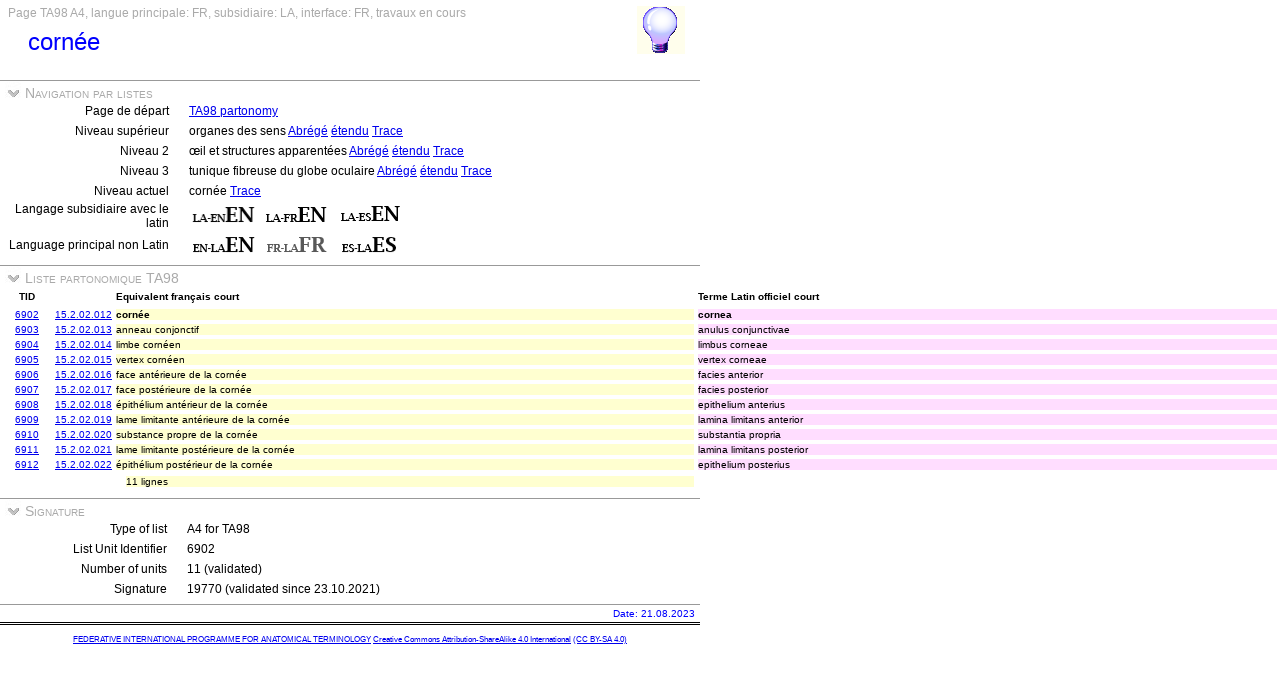

--- FILE ---
content_type: text/html
request_url: https://ifaa.unifr.ch/Public/TNAEntryPage/auto/TA98/FR/TAH6902%20A4%20FR.htm
body_size: 16336
content:
<!DOCTYPE html PUBLIC "-//W3C//DTD XHTML 1.0 Transitional//EN" "http://www.w3.org/TR/xhtml1/DTD/xhtml1-transitional.dtd">
<html xmlns="http://www.w3.org/1999/xhtml">
  <head>
    <title>TAH6902 TA98 List A4</title>
    <LINK REL=StyleSheet HREF="../../../serv/TAPage.css" type="text/css" media="screen" />
    <LINK REL=StyleSheet HREF="../../../serv/TAPageP.css" media="print" />
    <script type="text/javascript" src="../../../serv/EntityPage.js" ></script>
  </head>
  <body>
    <DIV width="660px">
      <DIV id="Header700">
        <TABLE>
          <TD>
            <TABLE id="TitleBox700">
              <TR>
                <DIV id="TitleLegend" title="">
                  
                </DIV>
                <DIV id="TitleLegend" title="Type de page, langues: principale, subsidiaire et interface, status de la page">
                  Page TA98 A4, langue principale: FR, subsidiaire: LA, interface: FR, travaux en cours
                </DIV>
              </TR>
              <TR>
                <DIV id="TitleContent" title="cornea">
                  <p>cornée
                </DIV>
              </TR>
            </TABLE>
          </TD>
          <TD>
            <DIV id="HelpIcon" title="Cliquez l'icône pour de l'aide sur cette page">
              <a href="https://ifaa.unifr.ch/Public/TNAEntryPage/help/HelpTA98List.pdf"><img src="../../../img/Help48.bmp"/></a>
            </DIV>
          </TD>
        </TABLE>
      </DIV>
      <DIV id="Body700">
        <TABLE class="SectionTitle700">
          <TR>
            <TD class="TitleSection" title="Cette section permet la navigation entre listes et souslistes à tout niveau">
              <IMG id="BtnSectValidVocab" type="button" onclick="ToggleSection( 'SectValidVocab' )" src="../../../img/open.jpg">
              Navigation par listes
            </TD>
          </TR>
        </TABLE>
        <DIV Id="SectValidVocab">
          <TABLE class="SectionContent">
            <TR>
              <TD class="rub" title="Lien vers la page de navigation initiale">
                Page de départ
              </TD>
              <TD class="spec">
                <a href="../../../prop/ViewTA98FR.html">TA98 partonomy</a>
              </TD>
            </TR>
            <TR>
              <TD class="rub" title="Liens vers le niveau supérieur de la hiérarchie">
                Niveau supérieur
              </TD>
              <TD class="spec">
                organes des sens <a href="../FR/TAH6876 A1 FR.htm">Abrégé</a> <a href="../FR/TAH6876 A1F FR.htm">étendu</a> <a href="../FR/TAH6876 A1F FR.htm">Trace</a>
              </TD>
            </TR>
            <TR>
              <TD class="rub" title="Liens vers le second niveau de la hiérarchie">
                Niveau 2
              </TD>
              <TD class="spec">
                œil et structures apparentées <a href="../FR/TAH6880 A2 FR.htm">Abrégé</a> <a href="../FR/TAH6880 A2F FR.htm">étendu</a> <a href="../FR/TAH6880 A2T FR.htm">Trace</a>
              </TD>
            </TR>
            <TR>
              <TD class="rub" title="Liens vers le troisième niveau de la hiérarchie">
                Niveau 3
              </TD>
              <TD class="spec">
                tunique fibreuse du globe oculaire <a href="../FR/TAH6891 A3 FR.htm">Abrégé</a> <a href="../FR/TAH6891 A3F FR.htm">étendu</a> <a href="../FR/TAH6891 A3F FR.htm">Trace</a>
              </TD>
            </TR>
            <TR>
              <TD class="rub" title="Liens vers le niveau courant de la hiérarchie">
                Niveau actuel
              </TD>
              <TD class="spec">
                cornée <a href="../FR/TAH6902 A4T FR.htm">Trace</a>
              </TD>
            </TR>
            <TR>
              <TD class="rub" title="Sélection du language subsidiaire avec latin comme langage priincipal">
                Langage subsidiaire avec le latin
              </TD>
              <TD class="spec">
                <a href="../LAEN/TAH6902 A4 EN.htm"><img src='../../../img/LAENEN.png'/></a> <a href="../LAFR/TAH6902 A4 EN.htm"><img src='../../../img/LAFREN.png'/></a> <a href="../LAES/TAH6902 A4 EN.htm"><img src='../../../img/LAESEN.png'/></a>
              </TD>
            </TR>
            <TR>
              <TD class="rub" title="Sélection du langage principal si différent du latin qui devient langage subsidiaire">
                Language principal non Latin
              </TD>
              <TD class="spec">
                <a href="../EN/TAH6902 A4 EN.htm"><img src='../../../img/ENLAEN.png'/></a> <img src='../../../img/FRLAFRd.png'/> <a href="../ES/TAH6902 A4 ES.htm"><img src='../../../img/ESLAES.png'/></a>
              </TD>
            </TR>
          </TABLE>
        </DIV><! SectValidVocab >
        <TABLE class="SectionTitle700">
          <TR>
            <TD class="TitleSection" title="Liste partonomique TA98 des descendants de l'entité spécifiée">
              <IMG id="BtnSectPart98" type="button" onclick="ToggleSection( 'SectPart98' )" src="../../../img/open.jpg">
              Liste partonomique TA98
            </TD>
          </TR>
        </TABLE>
        <DIV Id="SectPart98">
          <TABLE class="SectionContent">
          <TABLE>
            <TR>
              <TD class="ColS">
                <B>TID</B>
              </TD>
              <TD class="ColS">
                <img src="../../../img/blank.jpg"/>
              </TD>
              <TD class="ColX">
                <DIV class="LA">
                  <B>Equivalent français court</B>
                </DIV>
              </TD>
              <TD class="ColX">
                <DIV class="EN">
                  <B>Terme Latin officiel court</B>
                </DIV>
              </TD>
            </TR>
            <TR>
              <TD class="ColS">
                <a href="../../unit/FR/TAH6902 Unit FR.htm">6902</a>
              </TD>
              <TD class="ColS">
                <a href="https://ifaa.unifr.ch/Public/EntryPage/TA98%20Tree/Entity%20TA98%20EN/15.2.02.012 Entity TA98 EN.htm" target="_blank">15.2.02.012</a>
              </TD>
              <TD class="ColX">
                <DIV class="LA7">
                  cornée
                </DIV>
              </TD>
              <TD class="ColX">
                <DIV class="EN7">
                  cornea
                </DIV>
              </TD>
            </TR>
            <TR>
              <TD class="ColS">
                <a href="../../unit/FR/TAH6903 Unit FR.htm">6903</a>
              </TD>
              <TD class="ColS">
                <a href="https://ifaa.unifr.ch/Public/EntryPage/TA98%20Tree/Entity%20TA98%20EN/15.2.02.013 Entity TA98 EN.htm" target="_blank">15.2.02.013</a>
              </TD>
              <TD class="ColX">
                <DIV class="LAa">
                  anneau conjonctif
                </DIV>
              </TD>
              <TD class="ColX">
                <DIV class="ENa">
                  anulus conjunctivae
                </DIV>
              </TD>
            </TR>
            <TR>
              <TD class="ColS">
                <a href="../../unit/FR/TAH6904 Unit FR.htm">6904</a>
              </TD>
              <TD class="ColS">
                <a href="https://ifaa.unifr.ch/Public/EntryPage/TA98%20Tree/Entity%20TA98%20EN/15.2.02.014 Entity TA98 EN.htm" target="_blank">15.2.02.014</a>
              </TD>
              <TD class="ColX">
                <DIV class="LAa">
                  limbe cornéen
                </DIV>
              </TD>
              <TD class="ColX">
                <DIV class="ENa">
                  limbus corneae
                </DIV>
              </TD>
            </TR>
            <TR>
              <TD class="ColS">
                <a href="../../unit/FR/TAH6905 Unit FR.htm">6905</a>
              </TD>
              <TD class="ColS">
                <a href="https://ifaa.unifr.ch/Public/EntryPage/TA98%20Tree/Entity%20TA98%20EN/15.2.02.015 Entity TA98 EN.htm" target="_blank">15.2.02.015</a>
              </TD>
              <TD class="ColX">
                <DIV class="LAa">
                  vertex cornéen
                </DIV>
              </TD>
              <TD class="ColX">
                <DIV class="ENa">
                  vertex corneae
                </DIV>
              </TD>
            </TR>
            <TR>
              <TD class="ColS">
                <a href="../../unit/FR/TAH6906 Unit FR.htm">6906</a>
              </TD>
              <TD class="ColS">
                <a href="https://ifaa.unifr.ch/Public/EntryPage/TA98%20Tree/Entity%20TA98%20EN/15.2.02.016 Entity TA98 EN.htm" target="_blank">15.2.02.016</a>
              </TD>
              <TD class="ColX">
                <DIV class="LAa">
                  face antérieure de la cornée
                </DIV>
              </TD>
              <TD class="ColX">
                <DIV class="ENa">
                  facies anterior
                </DIV>
              </TD>
            </TR>
            <TR>
              <TD class="ColS">
                <a href="../../unit/FR/TAH6907 Unit FR.htm">6907</a>
              </TD>
              <TD class="ColS">
                <a href="https://ifaa.unifr.ch/Public/EntryPage/TA98%20Tree/Entity%20TA98%20EN/15.2.02.017 Entity TA98 EN.htm" target="_blank">15.2.02.017</a>
              </TD>
              <TD class="ColX">
                <DIV class="LAa">
                  face postérieure de la cornée
                </DIV>
              </TD>
              <TD class="ColX">
                <DIV class="ENa">
                  facies posterior
                </DIV>
              </TD>
            </TR>
            <TR>
              <TD class="ColS">
                <a href="../../unit/FR/TAH6908 Unit FR.htm">6908</a>
              </TD>
              <TD class="ColS">
                <a href="https://ifaa.unifr.ch/Public/EntryPage/TA98%20Tree/Entity%20TA98%20EN/15.2.02.018 Entity TA98 EN.htm" target="_blank">15.2.02.018</a>
              </TD>
              <TD class="ColX">
                <DIV class="LAa">
                  épithélium antérieur de la cornée
                </DIV>
              </TD>
              <TD class="ColX">
                <DIV class="ENa">
                  epithelium anterius
                </DIV>
              </TD>
            </TR>
            <TR>
              <TD class="ColS">
                <a href="../../unit/FR/TAH6909 Unit FR.htm">6909</a>
              </TD>
              <TD class="ColS">
                <a href="https://ifaa.unifr.ch/Public/EntryPage/TA98%20Tree/Entity%20TA98%20EN/15.2.02.019 Entity TA98 EN.htm" target="_blank">15.2.02.019</a>
              </TD>
              <TD class="ColX">
                <DIV class="LAa">
                  lame limitante antérieure de la cornée
                </DIV>
              </TD>
              <TD class="ColX">
                <DIV class="ENa">
                  lamina limitans anterior
                </DIV>
              </TD>
            </TR>
            <TR>
              <TD class="ColS">
                <a href="../../unit/FR/TAH6910 Unit FR.htm">6910</a>
              </TD>
              <TD class="ColS">
                <a href="https://ifaa.unifr.ch/Public/EntryPage/TA98%20Tree/Entity%20TA98%20EN/15.2.02.020 Entity TA98 EN.htm" target="_blank">15.2.02.020</a>
              </TD>
              <TD class="ColX">
                <DIV class="LAa">
                  substance propre de la cornée
                </DIV>
              </TD>
              <TD class="ColX">
                <DIV class="ENa">
                  substantia propria
                </DIV>
              </TD>
            </TR>
            <TR>
              <TD class="ColS">
                <a href="../../unit/FR/TAH6911 Unit FR.htm">6911</a>
              </TD>
              <TD class="ColS">
                <a href="https://ifaa.unifr.ch/Public/EntryPage/TA98%20Tree/Entity%20TA98%20EN/15.2.02.021 Entity TA98 EN.htm" target="_blank">15.2.02.021</a>
              </TD>
              <TD class="ColX">
                <DIV class="LAa">
                  lame limitante postérieure de la cornée
                </DIV>
              </TD>
              <TD class="ColX">
                <DIV class="ENa">
                  lamina limitans posterior
                </DIV>
              </TD>
            </TR>
            <TR>
              <TD class="ColS">
                <a href="../../unit/FR/TAH6912 Unit FR.htm">6912</a>
              </TD>
              <TD class="ColS">
                <a href="https://ifaa.unifr.ch/Public/EntryPage/TA98%20Tree/Entity%20TA98%20EN/15.2.02.022 Entity TA98 EN.htm" target="_blank">15.2.02.022</a>
              </TD>
              <TD class="ColX">
                <DIV class="LAa">
                  épithélium postérieur de la cornée
                </DIV>
              </TD>
              <TD class="ColX">
                <DIV class="ENa">
                  epithelium posterius
                </DIV>
              </TD>
            </TR>
            <TR>
              <TD class="ColS">
                
              </TD>
              <TD class="ColS">
                <img src="../../../img/blank.jpg"/>
              </TD>
              <TD class="ColX">
                <DIV class="LAb">
                  11 lignes
                </DIV>
              </TD>
              <TD class="ColX">
                <DIV class="ENb">
                  
                </DIV>
              </TD>
            </TR>
          </TABLE>
          </TABLE>
        </DIV><! SectPart98 >
        <TABLE class="SectionTitle700">
          <TR>
            <TD class="TitleSection" title="Calcul de la signature de la liste de la page et affichage des contributions">
              <IMG id="BtnSectSignature" type="button" onclick="ToggleSection( 'SectSignature' )" src="../../../img/open.jpg">
              Signature
            </TD>
          </TR>
        </TABLE>
        <DIV Id="SectSignature">
          <TABLE class="SectionContent">
            <TR>
              <TD class="rub" title="One of partonomic or taxonomic, plus the level of the current list">
                Type of list
              </TD>
              <TD class="spec">
                A4 for TA98
              </TD>
            </TR>
            <TR>
              <TD class="rub" title="Unit identifier defining the current list">
                List Unit Identifier
              </TD>
              <TD class="spec">
                6902
              </TD>
            </TR>
            <TR>
              <TD class="rub">
                Number of units
              </TD>
              <TD class="spec">
                11 (validated)
              </TD>
            </TR>
            <TR>
              <TD class="rub">
                Signature
              </TD>
              <TD class="spec">
                19770 (validated since 23.10.2021)
              </TD>
            </TR>
          </TABLE>
        </DIV><! SectSignature >
      <TABLE  class="FooterTable700">
        <TR>
          <TD class="Base2L">
            
          </TD>
          <TD class="Base2R" title="Date de création de cette page correspondant à un instantané de la base de donnée">
            Date: 21.08.2023
          </TD>
        </TR>
      </TABLE>
      <DIV id="Footer700">
        <p><A href="http://www.ifaa.net/index.php/fipat/">FEDERATIVE INTERNATIONAL PROGRAMME FOR ANATOMICAL TERMINOLOGY</A> <A href="../../licensing-policy.html">Creative Commons Attribution-ShareAlike 4.0 International</A> <A rel=license href="http://creativecommons.org/licenses/by-sa/4.0/">(CC BY-SA 4.0)</A></p>
      </DIV>
      </DIV><! Body700 >
    </DIV><! Container700 >
    <SCRIPT>
      InitSections( );
    </SCRIPT>
  </body>
</html>
